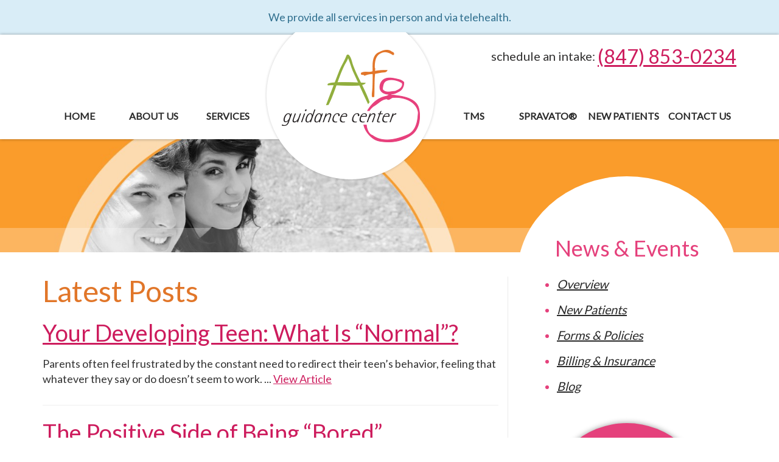

--- FILE ---
content_type: text/html; charset=UTF-8
request_url: https://afgfamily.com/news-events/page/5/
body_size: 10386
content:
<!DOCTYPE html><html lang="en-US" itemscope itemtype="http://schema.org/WebPage"><head><meta charset="UTF-8"><meta http-equiv="X-UA-Compatible" content="IE=edge"><meta name="viewport" content="width=device-width, initial-scale=1, shrink-to-fit=no"><link rel="stylesheet" media="print" onload="this.onload=null;this.media='all';" id="ao_optimized_gfonts" href="https://fonts.googleapis.com/css?family=Lato&amp;display=swap"><link rel="preload" href="https://afgfamily.com/wp-content/plugins/mypractis/modules/practis-wysiwyg-icons/third-party/font-awesome/fonts/fontawesome-webfont.woff2?v=4.7.0" as="font" type="font/woff2" crossorigin><meta name='robots' content='index, follow, max-image-preview:large, max-snippet:-1, max-video-preview:-1' /><title>Psychiatric News &amp; Events in Lincolnshire | Afg Guidance Center</title><meta name="description" content="View the news and events at AFG guidance center. We provide counseling services to children and families. Call us for appointments in Evanston." /><link rel="canonical" href="https://afgfamily.com/news-events/page/5/" /><link rel="prev" href="https://afgfamily.com/news-events/page/4/" /><link rel="next" href="https://afgfamily.com/news-events/page/6/" /><meta property="og:locale" content="en_US" /><meta property="og:type" content="article" /><meta property="og:title" content="Psychiatric News &amp; Events in Lincolnshire | Afg Guidance Center" /><meta property="og:description" content="View the news and events at AFG guidance center. We provide counseling services to children and families. Call us for appointments in Evanston." /><meta property="og:url" content="https://afgfamily.com/news-events/" /><meta property="og:site_name" content="Afg Guidance Center" /><meta property="og:image" content="https://afgfamily.com/wp-content/uploads/2015/05/resources-banner.jpg" /><meta property="og:image:width" content="1600" /><meta property="og:image:height" content="232" /><meta property="og:image:type" content="image/jpeg" /><meta name="twitter:card" content="summary_large_image" /> <script type="application/ld+json" class="yoast-schema-graph">{"@context":"https://schema.org","@graph":[{"@type":["WebPage","CollectionPage"],"@id":"https://afgfamily.com/news-events/","url":"https://afgfamily.com/news-events/page/5/","name":"Psychiatric News & Events in Lincolnshire | Afg Guidance Center","isPartOf":{"@id":"https://afgfamily.com/#website"},"datePublished":"2015-04-03T15:23:32+00:00","dateModified":"2023-08-02T19:55:05+00:00","description":"View the news and events at AFG guidance center. We provide counseling services to children and families. Call us for appointments in Evanston.","breadcrumb":{"@id":"https://afgfamily.com/news-events/page/5/#breadcrumb"},"inLanguage":"en-US"},{"@type":"BreadcrumbList","@id":"https://afgfamily.com/news-events/page/5/#breadcrumb","itemListElement":[{"@type":"ListItem","position":1,"name":"Home","item":"https://afgfamily.com/"},{"@type":"ListItem","position":2,"name":"News &#038; Events"}]},{"@type":"WebSite","@id":"https://afgfamily.com/#website","url":"https://afgfamily.com/","name":"Afg Guidance Center","description":"Kenilworth, IL","potentialAction":[{"@type":"SearchAction","target":{"@type":"EntryPoint","urlTemplate":"https://afgfamily.com/?s={search_term_string}"},"query-input":{"@type":"PropertyValueSpecification","valueRequired":true,"valueName":"search_term_string"}}],"inLanguage":"en-US"}]}</script> <link rel='preconnect' href='//i0.wp.com' /><link rel='preconnect' href='//c0.wp.com' /><link href='https://fonts.gstatic.com' crossorigin='anonymous' rel='preconnect' /><style id='wp-img-auto-sizes-contain-inline-css' type='text/css'>img:is([sizes=auto i],[sizes^="auto," i]){contain-intrinsic-size:3000px 1500px}
/*# sourceURL=wp-img-auto-sizes-contain-inline-css */</style><style id='classic-theme-styles-inline-css' type='text/css'>/*! This file is auto-generated */
.wp-block-button__link{color:#fff;background-color:#32373c;border-radius:9999px;box-shadow:none;text-decoration:none;padding:calc(.667em + 2px) calc(1.333em + 2px);font-size:1.125em}.wp-block-file__button{background:#32373c;color:#fff;text-decoration:none}
/*# sourceURL=/wp-includes/css/classic-themes.min.css */</style><link rel='stylesheet' id='mypractis-popup-css' href='https://afgfamily.com/wp-content/cache/autoptimize/css/autoptimize_single_4272f4f016405eab091b0b7a96715832.css' media='all' /><link rel='stylesheet' id='practis-customer-reviews-css' href='https://afgfamily.com/wp-content/cache/autoptimize/css/autoptimize_single_0f7d225b0a02192f1eeb6ea4a028bdef.css' media='all' /><link rel='stylesheet' id='practis-popups-styles-css' href='https://afgfamily.com/wp-content/cache/autoptimize/css/autoptimize_single_af9c7a15ed7204fbb889e056764bc429.css' media='all' /><link rel='stylesheet' id='practis-responsive-grid-bootstrap-grid-css' href='https://afgfamily.com/wp-content/cache/autoptimize/css/autoptimize_single_54db845a8c1c9c5a52029d24e0141f76.css' media='all' /><link rel='stylesheet' id='practis-wysiwyg-icons-frontend-icon-style-css' href='https://afgfamily.com/wp-content/plugins/mypractis/modules/practis-wysiwyg-icons/css/frontend-icon-style.min.css' media='all' /><link rel='stylesheet' id='practis-wysiwyg-icons-frontend-animation-style-css' href='https://afgfamily.com/wp-content/plugins/mypractis/modules/practis-wysiwyg-icons/third-party/animate.min.css' media='all' /><link rel='stylesheet' id='practis-wysiwyg-icons-font-awesome-style-css' href='https://afgfamily.com/wp-content/plugins/mypractis/modules/practis-wysiwyg-icons/third-party/font-awesome/css/font-awesome-styles.min.css' media='all' /><link rel='stylesheet' id='style-css' href='https://afgfamily.com/wp-content/cache/autoptimize/css/autoptimize_single_6a30a78b64748a73864c338a82639658.css' media='all' /> <script defer type="text/javascript" src="https://afgfamily.com/wp-content/themes/afgfamily.com/js/vendor/modernizr-2.8.3.min.js" id="modernizr-js"></script> <script type="text/javascript" src="https://afgfamily.com/wp-includes/js/jquery/jquery.min.js" id="jquery-core-js"></script> <script defer type="text/javascript" src="https://afgfamily.com/wp-includes/js/jquery/jquery-migrate.min.js" id="jquery-migrate-js"></script> <script defer type="text/javascript" src="https://afgfamily.com/wp-content/cache/autoptimize/js/autoptimize_single_a9b8772172f95ce2efaf68dfd58e4152.js" id="mypractis-public-js"></script> <script defer type="text/javascript" src="https://afgfamily.com/wp-content/cache/autoptimize/js/autoptimize_single_fb0c7bc7a6d9f663a06090c047a9fb61.js" id="mypractis-popup-js"></script> <script defer type="text/javascript" src="https://afgfamily.com/wp-content/cache/autoptimize/js/autoptimize_single_36a0c64573c39884cdd5b91f8dc1cdf0.js" id="practis-customer-reviews-js"></script> <link rel="https://api.w.org/" href="https://afgfamily.com/wp-json/" /><style id='pcr-styles'>.pcr-rating-stars label svg .pcr-star-icon { fill: #6c757d; } .pcr-rating-stars label:hover svg .pcr-star-icon, .pcr-rating-stars label:hover ~ label svg .pcr-star-icon, .pcr-rating-stars input[type=radio]:checked ~ label svg .pcr-star-icon { fill: #ffc107; } .pcr-review-item-stars svg .pcr-star-1, .pcr-review-item-stars svg .pcr-star-2, .pcr-review-item-stars svg .pcr-star-3, .pcr-review-item-stars svg .pcr-star-4, .pcr-review-item-stars svg .pcr-star-5 { fill: #6c757d; } .pcr-review-item-stars.pcr-star-count-1 svg .pcr-star-1, .pcr-review-item-stars.pcr-star-count-2 svg .pcr-star-1, .pcr-review-item-stars.pcr-star-count-2 svg .pcr-star-2, .pcr-review-item-stars.pcr-star-count-3 svg .pcr-star-1, .pcr-review-item-stars.pcr-star-count-3 svg .pcr-star-2, .pcr-review-item-stars.pcr-star-count-3 svg .pcr-star-3, .pcr-review-item-stars.pcr-star-count-4 svg .pcr-star-1, .pcr-review-item-stars.pcr-star-count-4 svg .pcr-star-2, .pcr-review-item-stars.pcr-star-count-4 svg .pcr-star-3, .pcr-review-item-stars.pcr-star-count-4 svg .pcr-star-4, .pcr-review-item-stars.pcr-star-count-5 svg .pcr-star-1, .pcr-review-item-stars.pcr-star-count-5 svg .pcr-star-2, .pcr-review-item-stars.pcr-star-count-5 svg .pcr-star-3, .pcr-review-item-stars.pcr-star-count-5 svg .pcr-star-4, .pcr-review-item-stars.pcr-star-count-5 svg .pcr-star-5 { fill: #ffc107; } svg .pcr-average-star-1, svg .pcr-average-star-2, svg .pcr-average-star-3, svg .pcr-average-star-4, svg .pcr-average-star-5 { fill: #6c757d; } .pcr-average-stars.pcr-average-star-count-1 svg .pcr-average-star-1, .pcr-average-stars.pcr-average-star-count-2 svg .pcr-average-star-1, .pcr-average-stars.pcr-average-star-count-2 svg .pcr-average-star-2, .pcr-average-stars.pcr-average-star-count-3 svg .pcr-average-star-1, .pcr-average-stars.pcr-average-star-count-3 svg .pcr-average-star-2, .pcr-average-stars.pcr-average-star-count-3 svg .pcr-average-star-3, .pcr-average-stars.pcr-average-star-count-4 svg .pcr-average-star-1, .pcr-average-stars.pcr-average-star-count-4 svg .pcr-average-star-2, .pcr-average-stars.pcr-average-star-count-4 svg .pcr-average-star-3, .pcr-average-stars.pcr-average-star-count-4 svg .pcr-average-star-4, .pcr-average-stars.pcr-average-star-count-5 svg .pcr-average-star-1, .pcr-average-stars.pcr-average-star-count-5 svg .pcr-average-star-2, .pcr-average-stars.pcr-average-star-count-5 svg .pcr-average-star-3, .pcr-average-stars.pcr-average-star-count-5 svg .pcr-average-star-4, .pcr-average-stars.pcr-average-star-count-5 svg .pcr-average-star-5 { fill: #ffc107; }</style><style id='pcr-slider-styles'>.pcr-review-slider-wrapper { background: none; color: inherit; } .pcr-play-slider-control svg, .pcr-pause-slider-control svg, .pcr-previous-slide-control svg, .pcr-next-slide-control svg { fill: #777; } .pcr-play-slider-control:hover svg, .pcr-pause-slider-control:hover svg, .pcr-previous-slide-control:hover svg, .pcr-next-slide-control:hover svg { fill: #555; } .pcr-play-slider-control.pcr-selected-state svg, .pcr-pause-slider-control.pcr-selected-state svg { fill: #333; } .pcr-pager-item { background: #777; } .pcr-pager-item:hover { background: #555; } .pcr-pager-item.pcr-selected-pager { background: #333; } .pcr-review-slide-container.pcr-review-slide-align-left { text-align: left; } .pcr-review-slide-container.pcr-review-slide-align-center { text-align: center; } .pcr-review-slide-container.pcr-review-slide-align-right { text-align: right; } .pcr-review-slide { font-size: 16px; }</style><style>/* Star Rating Styles */
		:root{
			--pcr-star-rating-size: 2.5rem;
			--pcr-unchecked-image: url("data:image/svg+xml;charset=UTF-8,%3csvg xmlns='http://www.w3.org/2000/svg' width='50' height='50' viewBox='0 0 55 55'%3e%3cpath fill='%236c757d' stroke='%23666' stroke-width='2' d='m25,1 6,17h18l-14,11 5,17-15-10-15,10 5-17-14-11h18z'/%3e%3c/svg%3e");
			--pcr-checked-image: url("data:image/svg+xml;charset=UTF-8,%3csvg xmlns='http://www.w3.org/2000/svg' width='50' height='50' viewBox='0 0 55 55'%3e%3cpath fill='%23ffc107' stroke='%23666' stroke-width='2' d='m25,1 6,17h18l-14,11 5,17-15-10-15,10 5-17-14-11h18z'/%3e%3c/svg%3e");
			--pcr-hovered-image: url("data:image/svg+xml;charset=UTF-8,%3csvg xmlns='http://www.w3.org/2000/svg' width='50' height='50' viewBox='0 0 55 55'%3e%3cpath fill='%23ffc107' stroke='%23666' stroke-width='2' d='m25,1 6,17h18l-14,11 5,17-15-10-15,10 5-17-14-11h18z'/%3e%3c/svg%3e");
			--pcr-max-stars: 5;
		}</style><link rel="icon" href="https://i0.wp.com/afgfamily.com/wp-content/uploads/2020/01/cropped-afg-favicon.png?fit=32%2C32&#038;ssl=1" sizes="32x32" /><link rel="icon" href="https://i0.wp.com/afgfamily.com/wp-content/uploads/2020/01/cropped-afg-favicon.png?fit=192%2C192&#038;ssl=1" sizes="192x192" /><link rel="apple-touch-icon" href="https://i0.wp.com/afgfamily.com/wp-content/uploads/2020/01/cropped-afg-favicon.png?fit=180%2C180&#038;ssl=1" /><meta name="msapplication-TileImage" content="https://i0.wp.com/afgfamily.com/wp-content/uploads/2020/01/cropped-afg-favicon.png?fit=270%2C270&#038;ssl=1" /><style type="text/css" id="wp-custom-css">.search-form form {
    display: flex;
    align-items: center;
    justify-content: center;
}

.search-form form label {
    display: none;
}

.search-form button {
    margin-left: 11px;
}

.search-form {
    margin-top: 20px;
}

#home #callouts {
		justify-content: center;
		display: flex;
}   

/* Freshpaint map */
.map-container {
  position: relative;
}

.map-container p,
.map-container a {
  font-size: 14px;
  margin: 0;
}

.map-card {
  position: absolute;
  top: 0;
  left: 0;
  margin: 10px;
  background: #FFF;
  padding: 10px;
}

.maplibregl-popup-close-button {
  padding: 2px;
  color: #000;
}

.maplibregl-popup-close-button:hover {
  color: #000;
}

.maplibregl-ctrl-group button {
	margin: 0;
}

@media screen and (max-width: 1024px) {
	body#home a.callout{
				margin: -6% 0 50px;
	}
}

@media screen and (max-width: 1500px) {
	.slide-text h2 {
		font-size: 65px;
	}
}

@media screen and (max-width: 1350px) {
	.slide-text h2 {
		font-size: 45px;
	}
}</style> <script defer src="[data-uri]"></script> <link href="https://freshpaint-hipaa-maps.com/maplibre-gl@3.x/dist/maplibre-gl.css" rel="stylesheet" type="text/css"><style id='global-styles-inline-css' type='text/css'>:root{--wp--preset--aspect-ratio--square: 1;--wp--preset--aspect-ratio--4-3: 4/3;--wp--preset--aspect-ratio--3-4: 3/4;--wp--preset--aspect-ratio--3-2: 3/2;--wp--preset--aspect-ratio--2-3: 2/3;--wp--preset--aspect-ratio--16-9: 16/9;--wp--preset--aspect-ratio--9-16: 9/16;--wp--preset--color--black: #000000;--wp--preset--color--cyan-bluish-gray: #abb8c3;--wp--preset--color--white: #ffffff;--wp--preset--color--pale-pink: #f78da7;--wp--preset--color--vivid-red: #cf2e2e;--wp--preset--color--luminous-vivid-orange: #ff6900;--wp--preset--color--luminous-vivid-amber: #fcb900;--wp--preset--color--light-green-cyan: #7bdcb5;--wp--preset--color--vivid-green-cyan: #00d084;--wp--preset--color--pale-cyan-blue: #8ed1fc;--wp--preset--color--vivid-cyan-blue: #0693e3;--wp--preset--color--vivid-purple: #9b51e0;--wp--preset--gradient--vivid-cyan-blue-to-vivid-purple: linear-gradient(135deg,rgb(6,147,227) 0%,rgb(155,81,224) 100%);--wp--preset--gradient--light-green-cyan-to-vivid-green-cyan: linear-gradient(135deg,rgb(122,220,180) 0%,rgb(0,208,130) 100%);--wp--preset--gradient--luminous-vivid-amber-to-luminous-vivid-orange: linear-gradient(135deg,rgb(252,185,0) 0%,rgb(255,105,0) 100%);--wp--preset--gradient--luminous-vivid-orange-to-vivid-red: linear-gradient(135deg,rgb(255,105,0) 0%,rgb(207,46,46) 100%);--wp--preset--gradient--very-light-gray-to-cyan-bluish-gray: linear-gradient(135deg,rgb(238,238,238) 0%,rgb(169,184,195) 100%);--wp--preset--gradient--cool-to-warm-spectrum: linear-gradient(135deg,rgb(74,234,220) 0%,rgb(151,120,209) 20%,rgb(207,42,186) 40%,rgb(238,44,130) 60%,rgb(251,105,98) 80%,rgb(254,248,76) 100%);--wp--preset--gradient--blush-light-purple: linear-gradient(135deg,rgb(255,206,236) 0%,rgb(152,150,240) 100%);--wp--preset--gradient--blush-bordeaux: linear-gradient(135deg,rgb(254,205,165) 0%,rgb(254,45,45) 50%,rgb(107,0,62) 100%);--wp--preset--gradient--luminous-dusk: linear-gradient(135deg,rgb(255,203,112) 0%,rgb(199,81,192) 50%,rgb(65,88,208) 100%);--wp--preset--gradient--pale-ocean: linear-gradient(135deg,rgb(255,245,203) 0%,rgb(182,227,212) 50%,rgb(51,167,181) 100%);--wp--preset--gradient--electric-grass: linear-gradient(135deg,rgb(202,248,128) 0%,rgb(113,206,126) 100%);--wp--preset--gradient--midnight: linear-gradient(135deg,rgb(2,3,129) 0%,rgb(40,116,252) 100%);--wp--preset--font-size--small: 13px;--wp--preset--font-size--medium: 20px;--wp--preset--font-size--large: 36px;--wp--preset--font-size--x-large: 42px;--wp--preset--spacing--20: 0.44rem;--wp--preset--spacing--30: 0.67rem;--wp--preset--spacing--40: 1rem;--wp--preset--spacing--50: 1.5rem;--wp--preset--spacing--60: 2.25rem;--wp--preset--spacing--70: 3.38rem;--wp--preset--spacing--80: 5.06rem;--wp--preset--shadow--natural: 6px 6px 9px rgba(0, 0, 0, 0.2);--wp--preset--shadow--deep: 12px 12px 50px rgba(0, 0, 0, 0.4);--wp--preset--shadow--sharp: 6px 6px 0px rgba(0, 0, 0, 0.2);--wp--preset--shadow--outlined: 6px 6px 0px -3px rgb(255, 255, 255), 6px 6px rgb(0, 0, 0);--wp--preset--shadow--crisp: 6px 6px 0px rgb(0, 0, 0);}:where(.is-layout-flex){gap: 0.5em;}:where(.is-layout-grid){gap: 0.5em;}body .is-layout-flex{display: flex;}.is-layout-flex{flex-wrap: wrap;align-items: center;}.is-layout-flex > :is(*, div){margin: 0;}body .is-layout-grid{display: grid;}.is-layout-grid > :is(*, div){margin: 0;}:where(.wp-block-columns.is-layout-flex){gap: 2em;}:where(.wp-block-columns.is-layout-grid){gap: 2em;}:where(.wp-block-post-template.is-layout-flex){gap: 1.25em;}:where(.wp-block-post-template.is-layout-grid){gap: 1.25em;}.has-black-color{color: var(--wp--preset--color--black) !important;}.has-cyan-bluish-gray-color{color: var(--wp--preset--color--cyan-bluish-gray) !important;}.has-white-color{color: var(--wp--preset--color--white) !important;}.has-pale-pink-color{color: var(--wp--preset--color--pale-pink) !important;}.has-vivid-red-color{color: var(--wp--preset--color--vivid-red) !important;}.has-luminous-vivid-orange-color{color: var(--wp--preset--color--luminous-vivid-orange) !important;}.has-luminous-vivid-amber-color{color: var(--wp--preset--color--luminous-vivid-amber) !important;}.has-light-green-cyan-color{color: var(--wp--preset--color--light-green-cyan) !important;}.has-vivid-green-cyan-color{color: var(--wp--preset--color--vivid-green-cyan) !important;}.has-pale-cyan-blue-color{color: var(--wp--preset--color--pale-cyan-blue) !important;}.has-vivid-cyan-blue-color{color: var(--wp--preset--color--vivid-cyan-blue) !important;}.has-vivid-purple-color{color: var(--wp--preset--color--vivid-purple) !important;}.has-black-background-color{background-color: var(--wp--preset--color--black) !important;}.has-cyan-bluish-gray-background-color{background-color: var(--wp--preset--color--cyan-bluish-gray) !important;}.has-white-background-color{background-color: var(--wp--preset--color--white) !important;}.has-pale-pink-background-color{background-color: var(--wp--preset--color--pale-pink) !important;}.has-vivid-red-background-color{background-color: var(--wp--preset--color--vivid-red) !important;}.has-luminous-vivid-orange-background-color{background-color: var(--wp--preset--color--luminous-vivid-orange) !important;}.has-luminous-vivid-amber-background-color{background-color: var(--wp--preset--color--luminous-vivid-amber) !important;}.has-light-green-cyan-background-color{background-color: var(--wp--preset--color--light-green-cyan) !important;}.has-vivid-green-cyan-background-color{background-color: var(--wp--preset--color--vivid-green-cyan) !important;}.has-pale-cyan-blue-background-color{background-color: var(--wp--preset--color--pale-cyan-blue) !important;}.has-vivid-cyan-blue-background-color{background-color: var(--wp--preset--color--vivid-cyan-blue) !important;}.has-vivid-purple-background-color{background-color: var(--wp--preset--color--vivid-purple) !important;}.has-black-border-color{border-color: var(--wp--preset--color--black) !important;}.has-cyan-bluish-gray-border-color{border-color: var(--wp--preset--color--cyan-bluish-gray) !important;}.has-white-border-color{border-color: var(--wp--preset--color--white) !important;}.has-pale-pink-border-color{border-color: var(--wp--preset--color--pale-pink) !important;}.has-vivid-red-border-color{border-color: var(--wp--preset--color--vivid-red) !important;}.has-luminous-vivid-orange-border-color{border-color: var(--wp--preset--color--luminous-vivid-orange) !important;}.has-luminous-vivid-amber-border-color{border-color: var(--wp--preset--color--luminous-vivid-amber) !important;}.has-light-green-cyan-border-color{border-color: var(--wp--preset--color--light-green-cyan) !important;}.has-vivid-green-cyan-border-color{border-color: var(--wp--preset--color--vivid-green-cyan) !important;}.has-pale-cyan-blue-border-color{border-color: var(--wp--preset--color--pale-cyan-blue) !important;}.has-vivid-cyan-blue-border-color{border-color: var(--wp--preset--color--vivid-cyan-blue) !important;}.has-vivid-purple-border-color{border-color: var(--wp--preset--color--vivid-purple) !important;}.has-vivid-cyan-blue-to-vivid-purple-gradient-background{background: var(--wp--preset--gradient--vivid-cyan-blue-to-vivid-purple) !important;}.has-light-green-cyan-to-vivid-green-cyan-gradient-background{background: var(--wp--preset--gradient--light-green-cyan-to-vivid-green-cyan) !important;}.has-luminous-vivid-amber-to-luminous-vivid-orange-gradient-background{background: var(--wp--preset--gradient--luminous-vivid-amber-to-luminous-vivid-orange) !important;}.has-luminous-vivid-orange-to-vivid-red-gradient-background{background: var(--wp--preset--gradient--luminous-vivid-orange-to-vivid-red) !important;}.has-very-light-gray-to-cyan-bluish-gray-gradient-background{background: var(--wp--preset--gradient--very-light-gray-to-cyan-bluish-gray) !important;}.has-cool-to-warm-spectrum-gradient-background{background: var(--wp--preset--gradient--cool-to-warm-spectrum) !important;}.has-blush-light-purple-gradient-background{background: var(--wp--preset--gradient--blush-light-purple) !important;}.has-blush-bordeaux-gradient-background{background: var(--wp--preset--gradient--blush-bordeaux) !important;}.has-luminous-dusk-gradient-background{background: var(--wp--preset--gradient--luminous-dusk) !important;}.has-pale-ocean-gradient-background{background: var(--wp--preset--gradient--pale-ocean) !important;}.has-electric-grass-gradient-background{background: var(--wp--preset--gradient--electric-grass) !important;}.has-midnight-gradient-background{background: var(--wp--preset--gradient--midnight) !important;}.has-small-font-size{font-size: var(--wp--preset--font-size--small) !important;}.has-medium-font-size{font-size: var(--wp--preset--font-size--medium) !important;}.has-large-font-size{font-size: var(--wp--preset--font-size--large) !important;}.has-x-large-font-size{font-size: var(--wp--preset--font-size--x-large) !important;}
/*# sourceURL=global-styles-inline-css */</style></head><body id="interior" class="paged paged-5 wp-theme-afgfamilycom"> <noscript><iframe src="https://www.googletagmanager.com/ns.html?id=GTM-M3M5F42N"
height="0" width="0" style="display:none;visibility:hidden"></iframe></noscript> <a href="#content" class="skip-link">skip to content</a><div class="alert alert-info text-center" role="alert">We provide all services in person and via telehealth.</div><header id="header"><div class="container"><div class="row"><div class="col-xs-10 col-xs-offset-1 col-sm-offset-4 col-sm-4 col-md-offset-0 col-md-3"><div id="logo" class="visible-sm visible-xs"> <a href="https://afgfamily.com/" title="home" rel="home"> <img src="https://afgfamily.com/wp-content/themes/afgfamily.com/images/logo.png" alt="Afg Guidance Center Logo" /> </a></div></div><div class="col-xs-12 col-sm-12 col-md-4 col-md-pull-3"></div><div class="col-sm-12 col-md-5"><div id="header-phone"> schedule an intake: <span><a href="tel://8478530234">(847) 853-0234</a></span></div></div></div><div class="row"><div class="col-sm-12"><nav id="nav-main"><ul><li id="menu-item-30" class="menu-item menu-item-type-post_type menu-item-object-page menu-item-home menu-item-30"><a href="https://afgfamily.com/">Home</a></li><li id="menu-item-29" class="menu-item menu-item-type-post_type menu-item-object-page menu-item-29"><a href="https://afgfamily.com/about-us/">About Us</a></li><li id="menu-item-28" class="menu-item menu-item-type-post_type menu-item-object-page menu-item-28"><a href="https://afgfamily.com/services/">Services</a></li><li id="menu-item-2468" class="logo menu-item menu-item-type-custom menu-item-object-custom menu-item-home menu-item-2468"><a href="https://afgfamily.com/"><img src="https://afgfamily.com/wp-content/themes/afgfamily.com/images/logo.png" alt="Afg Guidance Center"></a></li><li id="menu-item-1659" class="menu-item menu-item-type-post_type menu-item-object-page menu-item-1659"><a href="https://afgfamily.com/tms/">TMS</a></li><li id="menu-item-3006" class="menu-item menu-item-type-post_type menu-item-object-page menu-item-3006"><a href="https://afgfamily.com/spravato/">SPRAVATO®</a></li><li id="menu-item-27" class="menu-item menu-item-type-post_type menu-item-object-page menu-item-27"><a href="https://afgfamily.com/new-patients/">New Patients</a></li><li id="menu-item-25" class="menu-item menu-item-type-post_type menu-item-object-page menu-item-25"><a href="https://afgfamily.com/contact-us/">Contact Us</a></li></ul></nav></div></div></div></header><div id="page-banner"> <img src="https://afgfamily.com/wp-content/themes/afgfamily.com/images/banners/resources-banner.jpg" alt="" /></div><div id="content" class="site-content" tabindex="-1"><div class="container"><div class="row"><div class="col-sm-4 col-sm-push-8"><div id="sidebar"><div id="in-this-section"><div id="acm_widget-2" class="widget_acm_widget"><h2>News &#038; Events</h2><ul id="menu-new-patients" class="menu"><li id="menu-item-84" class="menu-item menu-item-type-post_type menu-item-object-page menu-item-84"><a href="https://afgfamily.com/new-patients/">Overview</a></li><li id="menu-item-2394" class="menu-item menu-item-type-post_type menu-item-object-page menu-item-2394"><a href="https://afgfamily.com/new-patients/new-patients/">New Patients</a></li><li id="menu-item-2380" class="menu-item menu-item-type-post_type menu-item-object-page menu-item-2380"><a href="https://afgfamily.com/new-patients/forms-policies/">Forms &#038; Policies</a></li><li id="menu-item-138" class="menu-item menu-item-type-post_type menu-item-object-page menu-item-138"><a href="https://afgfamily.com/new-patients/billing-insurance/">Billing &#038; Insurance</a></li><li id="menu-item-2382" class="menu-item menu-item-type-post_type menu-item-object-page current-menu-item page_item page-item-7 current_page_item current_page_parent menu-item-2382"><a href="https://afgfamily.com/news-events/" aria-current="page">Blog</a></li></ul></div></div> <a href="/services/psychiatric-services/" class="callout match-1 hidden-xs" id="callout-1"><div class="callout-text"><div class="callout-center">Psychiatric Services</div></div></a> <a href="/services/therapy/" class="callout match-1 hidden-xs" id="callout-2"><div class="callout-text"><div class="callout-center">Therapy</div></div></a> <a href="/services/neuro-behavioral-therapy/" class="callout match-1 hidden-xs" id="callout-4"><div class="callout-text"><div class="callout-center">Neuro-Behavioral Therapy</div></div></a></div></div><div class="col-sm-8 col-sm-pull-4"><main><div id="main-content"><section><h1>Latest Posts</h1><article id="post-373" class="post-373 post type-post status-publish format-standard hentry category-uncategorized tag-adolescents tag-family tag-parenting"><h2> <a href="https://afgfamily.com/blog/uncategorized/your-developing-teen-what-is-normal/" title="Your Developing Teen: What Is “Normal”?">Your Developing Teen: What Is “Normal”?</a></h2><p>Parents often feel frustrated by the constant need to redirect their teen’s behavior, feeling that whatever they say or do doesn’t seem to work. ... <a class="view-article" href="https://afgfamily.com/blog/uncategorized/your-developing-teen-what-is-normal/">View Article</a></p></article><article id="post-254" class="post-254 post type-post status-publish format-standard hentry category-uncategorized tag-extracurricular-activities tag-parenting"><h2> <a href="https://afgfamily.com/blog/uncategorized/the-positive-side-of-being-bored/" title="The Positive Side of Being &#8220;Bored&#8221;">The Positive Side of Being &#8220;Bored&#8221;</a></h2><p>Why is it that as parents we are always trying to find ways to keep our children busy with activities, technology,... <a class="view-article" href="https://afgfamily.com/blog/uncategorized/the-positive-side-of-being-bored/">View Article</a></p></article><article id="post-372" class="post-372 post type-post status-publish format-standard hentry category-uncategorized"><h2> <a href="https://afgfamily.com/blog/uncategorized/helping-your-child-grow-through-encouragement/" title="Helping Your Child Grow Through Encouragement">Helping Your Child Grow Through Encouragement</a></h2><p>Afg
Encouragement is a powerful tool.  It can be used to teach, motivate and uplift.  In a world where children are frequently being told what not do,... <a class="view-article" href="https://afgfamily.com/blog/uncategorized/helping-your-child-grow-through-encouragement/">View Article</a></p></article><article id="post-370" class="post-370 post type-post status-publish format-standard hentry category-parenting-2 tag-after-school-activities tag-children tag-dance tag-extracurricular-activities tag-kids tag-participation tag-rewards tag-self-confidence tag-sports tag-trophy"><h2> <a href="https://afgfamily.com/blog/parenting-2/wheres-my-trophy-do-children-always-get-a-reward-for-participating/" title="Where&#8217;s my trophy: Do children always get a reward for participating?">Where&#8217;s my trophy: Do children always get a reward for participating?</a></h2><p>It’s been awhile since I last wrote about the antics of my 5-year old daughter. However, tonight I could not help but feel her sadness,... <a class="view-article" href="https://afgfamily.com/blog/parenting-2/wheres-my-trophy-do-children-always-get-a-reward-for-participating/">View Article</a></p></article><article id="post-371" class="post-371 post type-post status-publish format-standard hentry category-responsibility tag-chores tag-family tag-responsibility"><h2> <a href="https://afgfamily.com/blog/responsibility/teaching-responsibility-its-never-too-early-to-start/" title="Teaching Responsibility &#8211; It&#8217;s Never Too Early To Start">Teaching Responsibility &#8211; It&#8217;s Never Too Early To Start</a></h2><p>My 7 year old is a natural helper whether at home, school or someone else’s home. She particularly enjoys when she is left with a list of tasks to complete while I am at work.... <a class="view-article" href="https://afgfamily.com/blog/responsibility/teaching-responsibility-its-never-too-early-to-start/">View Article</a></p></article><article id="post-369" class="post-369 post type-post status-publish format-standard hentry category-adhd tag-adhd tag-children tag-hyperactivity tag-impulsivity tag-inattention tag-kids tag-parenting tag-school tag-teens"><h2> <a href="https://afgfamily.com/blog/adhd/published-in-chicago-parent-magazine-what-you-should-know-about-adhd/" title="Published In Chicago Parent Magazine: What You Should Know About ADHD">Published In Chicago Parent Magazine: What You Should Know About ADHD</a></h2><p>The staff of Afg Guidance Center are proud to announce that our founder and child psychiatrist Dr. Alfreda Grosrenaud was asked to write a column for the June 2010 issue of Chicago Parent Magazine.... <a class="view-article" href="https://afgfamily.com/blog/adhd/published-in-chicago-parent-magazine-what-you-should-know-about-adhd/">View Article</a></p></article><article id="post-368" class="post-368 post type-post status-publish format-standard hentry category-social-skills tag-assertiveness tag-children tag-conflict-resolution tag-kids tag-parenting tag-peer-conflict"><h2> <a href="https://afgfamily.com/blog/social-skills/when-is-nice-too-nice-teaching-your-child-to-be-assertive/" title="When is Nice Too Nice? Teaching Your Child to be Assertive">When is Nice Too Nice? Teaching Your Child to be Assertive</a></h2><p><span style="font-family:Arial;">I recently chaperoned my daughter’s class field trip. I always enjoy participating in these activities because it gives me an opportunity to see my daughter with her peers and provides me with some perspective of who she is becoming as an individual.</span>... <a class="view-article" href="https://afgfamily.com/blog/social-skills/when-is-nice-too-nice-teaching-your-child-to-be-assertive/">View Article</a></p></article><article id="post-367" class="post-367 post type-post status-publish format-standard hentry category-academic-related tag-children tag-kids tag-parenting tag-school tag-school-fears tag-school-refusal"><h2> <a href="https://afgfamily.com/blog/academic-related/getting-your-child-off-to-school/" title="Getting your child off to school.">Getting your child off to school.</a></h2><p>As I am saying goodnight to my son, he politely informs me that he is not going to school tomorrow. My only thought is “here we go again”.... <a class="view-article" href="https://afgfamily.com/blog/academic-related/getting-your-child-off-to-school/">View Article</a></p></article><article id="post-366" class="post-366 post type-post status-publish format-standard hentry category-social-skills tag-arguing tag-children tag-conflict-resolution tag-parenting tag-peer-conflict"><h2> <a href="https://afgfamily.com/blog/social-skills/children-resolving-conflict-how-we-can-help/" title="Children Resolving Conflict: How We Can Help">Children Resolving Conflict: How We Can Help</a></h2><p><span style="font-family:Arial;">&#8220;Stop it! That’s mine! Give it to me! I had it first! You’re cheating! I hate you!&#8221; and on and on.</span>... <a class="view-article" href="https://afgfamily.com/blog/social-skills/children-resolving-conflict-how-we-can-help/">View Article</a></p></article><article id="post-365" class="post-365 post type-post status-publish format-standard hentry category-aggression tag-arguing tag-children tag-family tag-parenting tag-screaming tag-tantrums"><h2> <a href="https://afgfamily.com/blog/aggression/managing-your-childs-tantrumsor-as-i-like-to-call-iti-hate-you-i-hate-you-i-hate-you/" title="Managing Your Child&#8217;s Tantrums…or as I like to call it…I hate you!  I hate you!  I HATE YOU!">Managing Your Child&#8217;s Tantrums…or as I like to call it…I hate you!  I hate you!  I HATE YOU!</a></h2><p>It is 1pm and my 4-year old daughter is shouting from her bedroom that she hates me. This is at least the 3rd time today that she has expressed her serious dislike of me and my ideas of what she should or should not be allowed to do.... <a class="view-article" href="https://afgfamily.com/blog/aggression/managing-your-childs-tantrumsor-as-i-like-to-call-iti-hate-you-i-hate-you-i-hate-you/">View Article</a></p></article><div class="pagination"> <a class="prev page-numbers" href="https://afgfamily.com/news-events/page/4/">&laquo; Previous</a> <a class="page-numbers" href="https://afgfamily.com/news-events/page/1/">1</a> <span class="page-numbers dots">&hellip;</span> <a class="page-numbers" href="https://afgfamily.com/news-events/page/3/">3</a> <a class="page-numbers" href="https://afgfamily.com/news-events/page/4/">4</a> <span aria-current="page" class="page-numbers current">5</span> <a class="page-numbers" href="https://afgfamily.com/news-events/page/6/">6</a> <a class="next page-numbers" href="https://afgfamily.com/news-events/page/6/">Next &raquo;</a></div></section></div></main></div></div></div></div><footer id="footer"><div id="footer-top"><div class="container"><div id="site-map" class="hidden-xs"> <a href="https://afgfamily.com/">Home</a> <a href="https://afgfamily.com/about-us/">About Us</a> <a href="https://afgfamily.com/services/">Services</a> <a href="https://afgfamily.com/tms/">TMS</a> <a href="https://afgfamily.com/spravato/">SPRAVATO®</a> <a href="https://afgfamily.com/new-patients/">For Patients</a> <a href="https://afgfamily.com/contact-us/">Contact Us</a></div></div></div><div id="footer-middle"><div class="container"> <address> AFG Guidance Center &bull; <span id="footer-phone">(847) 853-0234</span> <br /> 1622 Willow Road Suite 200, Second Floor, Northfield, Illinois 60093 </address></div></div><div id="footer-bottom"><div class="container"><div id="site-info"> Copyright 2026 Afg Guidance Center &bull; <a href="/privacy-policy">Privacy</a> &bull; <a href="/privacy-policy#photo-disclaimer">Photo Disclaimer</a> &bull; <a href="https://practis.com/medical-marketing/" target="_blank">Medical Marketing</a> by <a href="https://practis.com" target="_blank">Practis</a></div></div><div class="search-form"><form class="search" method="get" action="https://afgfamily.com"><div class="form-group"> <label for="search-input">Search</label> <input class="search-input form-control" type="search" name="s" id="search-input" placeholder="Search"></div> <button class="search-submit" type="submit">Search</button></form></div></div></footer>  <script type="speculationrules">{"prefetch":[{"source":"document","where":{"and":[{"href_matches":"/*"},{"not":{"href_matches":["/wp-*.php","/wp-admin/*","/wp-content/uploads/*","/wp-content/*","/wp-content/plugins/*","/wp-content/themes/afgfamily.com/*","/*\\?(.+)"]}},{"not":{"selector_matches":"a[rel~=\"nofollow\"]"}},{"not":{"selector_matches":".no-prefetch, .no-prefetch a"}}]},"eagerness":"conservative"}]}</script> <script type="application/ld+json">{"@context": "https://schema.org", "@type": "Localbusiness", "name": "AFG Family Guidance Center","image": "https://afgfamily.com", "telephone": "555-555-5555", "url": "https://afgfamily.com","aggregateRating": { "@type": "AggregateRating", "ratingValue": "5", "ratingCount": "5", "bestRating":5, "worstRating":1 }}</script><script defer type="text/javascript" src="https://afgfamily.com/wp-content/cache/autoptimize/js/autoptimize_single_4bce47ae53ebdb7239c544323a182b0f.js" id="plugins-js"></script> <script defer type="text/javascript" src="https://afgfamily.com/wp-content/cache/autoptimize/js/autoptimize_single_601b3ea33982d962f744588182bdefd9.js" id="main-js"></script> <script defer type="text/javascript" src="https://afgfamily.com/wp-content/cache/autoptimize/js/autoptimize_single_4bad469c4113485f1a84ece2da345aa8.js" id="practis-popups-popupoverlay-js"></script> <script defer type="text/javascript" src="https://afgfamily.com/wp-content/cache/autoptimize/js/autoptimize_single_3e41bfa32dc3e7aa84064d9e9d0969b3.js" id="practis-popups-script-js"></script> <script defer type="text/javascript" src="https://afgfamily.com/wp-content/plugins/mypractis/modules/practis-wysiwyg-icons/js/animation-listeners.min.js" id="practis-wysiwyg-icons-frontend-listeners-script-js"></script> <script defer src="https://freshpaint-hipaa-maps.com/maplibre-gl@3.x/dist/maplibre-gl.js" type="text/javascript"></script> <script defer src="[data-uri]"></script> </body></html>

--- FILE ---
content_type: application/javascript; charset=utf-8
request_url: https://afgfamily.com/wp-content/cache/autoptimize/js/autoptimize_single_601b3ea33982d962f744588182bdefd9.js
body_size: 530
content:
(function($,root,undefined){$(function(){$('a[href]:not(:has(img))').each(function(){if((C=$(this).attr('href').match(/[.](zip|pdf|doc|docx|ppt|pptx|xls|xlsx)$/))){$(this).addClass("file "+C[1]).attr("target","_blank");}});$("table").addClass('table');$("table.responsive").wrap('<div class="table-responsive"></div>');$('#nav-main').find('ul:first').tinyNav({active:'selected',header:'Main Navigation',indent:'- ',label:'Main Navigation'});$('#in-this-section').find('ul:first').tinyNav({active:'selected',header:'In This Section',indent:'- ',label:'In This Section'});$('.tinynav').addClass('form-control input-lg');$('#slider').bxSlider({mode:'fade',auto:true,speed:500,pause:5000,controls:false,pager:false,onSliderLoad:function(currentIndex){$slideElement=$(slider).children().eq(currentIndex);animateSlideElements($slideElement,'h2, p','fadeInDown',500,500);},onSlideBefore:function($slideElement,oldIndex,newIndex){animateSlideElements($slideElement,'h2, p','fadeInDown',500,500);}});$('.match-1').matchHeight();$(".callout-center").fitText(1.2,{minFontSize:'16px',maxFontSize:'22px'});$("#in-this-section h6").fitText(0.7,{minFontSize:'24px',maxFontSize:'36px'});});function animateSlideElements(slideElement,elementsToAnimate,animationStyle,animationStartDelay,animationElementDelay){$.each(slideElement.find(elementsToAnimate),function(i,el){$(el).css({'opacity':0}).removeClass();setTimeout(function(){$(el).css({'opacity':1}).addClass('animated '+animationStyle);},animationStartDelay+(i*animationElementDelay));});}})(jQuery,this);